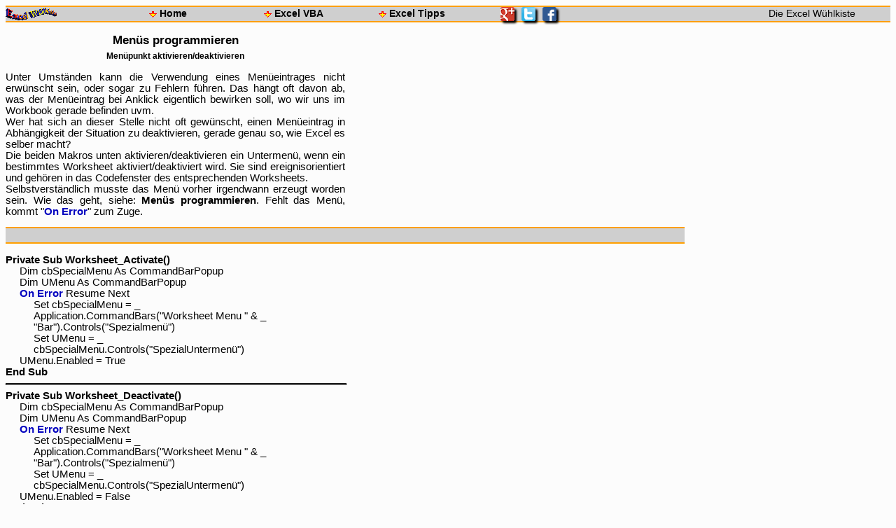

--- FILE ---
content_type: text/html
request_url: https://www.scheidgen.de/Excel/VBA/selbstdefinierte_Menues-03.htm
body_size: 4982
content:
<!DOCTYPE HTML PUBLIC "-//W3C//DTD HTML 4.01//EN"
        "https://www.w3.org/TR/html4/strict.dtd">
<html lang="de">
<head>
<title>Menueeintr&auml;ge aktivieren und deaktivieren</title>
<meta name="viewport" content="initial-scale=1.0, width=device-width">
<meta http-equiv="Content-Type" content="text/html; charset=iso-8859-1">
<meta name="description" content="Menueeintr&auml;ge aktivieren und deaktivieren">
<meta name="author" content="Hubert Scheidgen">
<meta name="keywords" content="Erstellen von selbstdefinierten Men&uuml;s in Excel, Menue, Men&uuml;, aktivieren, deaktivieren">
<meta name="keywords" content="Command Button, CommandButton, Caption, Beschriftung, &auml;ndern">
<meta name="keywords" content="Scheidgen, VBA, Excel">
<meta name="generator" content="Ulli Meybohms HTML EDITOR">
<meta name="content-language" content="de">

<link rel="stylesheet" type="text/css" href="../../css-dateien/vbaformate-neu-01.css">
<link rel="alternate" type="application/rss+xml" title="News-Feed" href="https://www.scheidgen.de/scheidgen-rss-2.xml">
<!--[if lt IE 8]>
<script type="text/javascript" src="../../menue-h-02-d.js"></script>
<![endif]-->

<style type="text/css"><!--
span.a0 {color:#008000;font-style:italic;}
span.a1 {}
span.a2 {color:#0000FF;font-weight:bold;}
span.a3 {color:#000000;font-weight:bold;}
span.a4 {color:#000000;font-weight:bold;}
span.a5 {color:#000000;font-weight:bold;}
span.a6 {color:#000000;font-weight:bold;}
span.a7 {color:#FF0000;}
span.a8 {color:#000000;}
span.a9 {}
span.a10 {color:#800080;}
span.a11 {color:#000000;}
span.a12 {color:#000000;}
--></style>

</head>
<body>

<!--INC:"nav-h.inc","27.03.2017 20:30:48"-->
<div><a name="anfang"></a></div>
<div id="container">
<ul id="nav">
  <li><a href="https://www.scheidgen.de" class="reiter">Home</a>
  <ul>
     <li><a class="daddy">Excel</a>
       <ul>
         <li><a href="https://www.scheidgen.de/Excel/VBA/index.htm">Excel VBA &Uuml;bersicht</a></li>
         <li><a href="https://www.scheidgen.de/Excel/Tipps/index.htm">Excel Tipps &Uuml;bersicht</a></li>
         <li><a href="https://www.scheidgen.de/Excel/excellinks.htm">Excel Links</a></li>
       </ul>

     </li>
     <li><a class="daddy">Schach</a>
       <ul>
         <li><a href="https://www.scheidgen.de/Chess/index.htm" title="F&uuml;r die Azeige der Partien im Chessviewer ist Java erforderlich">Auswahl</a></li>
         <li><a href="https://www.scheidgen.de/Chess/Partien/Palm_m505.htm" Title="Austragungsort: Palm M505">Scheidgen C-Genius</a></li>
         <li><a href="https://www.scheidgen.de/Chess/my_corner/my_corner.htm" Title="www.mycorner.de">Scheidgen My-Corner.de</a></li>
         <li><a href="https://www.scheidgen.de/Chess/games/kramnik_vs_anand_bonn_2008.htm" Title="Austragungsort: Bonn">Kramnik Anand 2008</a></li>
         <li><a href="https://www.scheidgen.de/Chess/games/kramnik_vs_deepfritz_bonn_2006.htm" Title="Mensch gegen Maschine - Bonn 2006">Kramnik Deep-Fritz 2006</a></li>
         <li><a href="https://www.scheidgen.de/Chess/WCC/WCS_1886/WorldChamp1886.htm" Title="WCC USA 1886">Steinitz Zukertort 1886</a></li>
         <li><a href="https://www.scheidgen.de/Chess/WCC/WCS_1908/WorldChamp1908.htm" Title="WCC GER 1908">Tarrasch  Lasker 1908</a></li>
         <li><a href="https://www.scheidgen.de/Chess/tarrasch/tarrasch_das_schachspiel.htm" Title="The game of chess">Tarrasch "Schachspiel"</a></li>
       </ul>

     </li>

     <li><a href="https://www.scheidgen.de/hubert.htm">Mailformular</a></li>
     <li><a href="https://www.scheidgen.de/hubert.htm">G&auml;stebuch</a></li>
     <li><a href="https://www.scheidgen.de/scheidgen-rss-2.xml">RSS News</a></li>
     <li><a href="https://www.scheidgen.de/sitemap.htm">Sitemap</a></li>
     <li><a class="daddy">Links (ext.)</a>
       <ul>
         <li><a href="https://www.schach.de/" rel="nofollow">Chessbase (Fritz)</a></li>
         <li><a href="https://www.desc-online.de/" rel="nofollow">Mein Schachclub</a></li>
         <li><a href="https://www.crosswire.org/sword/index.jsp" rel="nofollow">The Sword Project</a></li>
         <li><a href="https://www.stadt-kerpen.de/" rel="nofollow">Meine Heimatstadt</a></li>
       </ul>
     </li>
  </ul>
 </li>


        <li><a href="https://www.scheidgen.de/Excel/VBA/index.htm" class="reiter">Excel VBA</a>
          <ul>
            <li><a class="daddy">Basic's</a>
              <ul>
                <li><a href="https://www.scheidgen.de/Excel/VBA/formel_in_zelle_eintragen-01.htm">Formel einf&uuml;gen</a></li>
                <li><a href="https://www.scheidgen.de/Excel/VBA/letzte_zellen_finden-01.htm">letzte Zelle finden</a></li>
                <li><a href="https://www.scheidgen.de/Excel/VBA/pfad_einfuegen-01.htm">Pfad einf&uuml;gen</a></li>
                <li><a href="https://www.scheidgen.de/Excel/VBA/doppelte_loeschen-02.htm">Zeilen kopieren</a></li>
              </ul>
            </li>


            <li><a class="daddy">CommandButton</a>
              <ul>
                <li><a href="https://www.scheidgen.de/Excel/VBA/diagramm_programmieren-01.htm">"mitwandern" lassen</a></li>
                <li><a href="https://www.scheidgen.de/Excel/VBA/diagramm_programmieren-02.htm">aktivieren/deaktivieren</a></li>
                <li><a href="https://www.scheidgen.de/Excel/VBA/CommandButton-03.htm">Beschriftung &auml;ndern</a></li>
              </ul>
            </li>


            <li><a class="daddy">Diagramme</a>
              <ul>
                <li><a href="https://www.scheidgen.de/Excel/VBA/diagramm_programmieren-01.htm">Teil I</a></li>
                <li><a href="https://www.scheidgen.de/Excel/VBA/diagramm_programmieren-02.htm">Teil II</a></li>
              </ul>
            </li>


            <li><a class="daddy">Dialoge</a>
              <ul>
                <li><a class="daddy">Datei und Verzeichnis</a>
                  <ul>
                    <li><a href="https://www.scheidgen.de/Excel/VBA/dateibehandlung-01.htm">GetOpenFilename</a></li>
                  </ul>
                </li>
                <li><a class="daddy">UserForm</a>
                  <ul>
                    <li><a href="https://www.scheidgen.de/Excel/wuehltisch/wpmover/wallpapermover.htm">Wallpaper-Mover</a></li>
                  </ul>
                </li>
              </ul>
            </li>


            <li><a class="daddy">Excel & Outlook</a>
              <ul>
                <li><a href="https://www.scheidgen.de/Excel/VBA/tabellenblatt-versenden-001.htm">Worksheet versenden</a></li>
                <li><a href="https://www.scheidgen.de/Excel/VBA/workbook_versenden-01.htm">Workbook versenden</a></li>
              </ul>
            </li>


            <li><a class="daddy">Formularfelder</a>
              <ul>
                <li><a href="https://www.scheidgen.de/Excel/VBA/formularfelder_zuruecksetzen-01.htm">bearbeiten/zur&uuml;cksetzen</a></li>
                <li><a href="https://www.scheidgen.de/Excel/VBA/formularfelder_zuruecksetzen-01.htm">sperren/entsperren</a></li>
              </ul>
            </li>


            <li><a class="daddy">Men&uuml;</a>
              <ul>
                <li><a href="https://www.scheidgen.de/Excel/VBA/selbstdefinierte_Menues-01.htm">Einfaches Men&uuml;</a></li>
                <li><a href="https://www.scheidgen.de/Excel/VBA/selbstdefinierte_Menues-02.htm">Erweitertes Men&uuml;</a></li>
                <li><a href="https://www.scheidgen.de/Excel/VBA/selbstdefinierte_Menues-03.htm">aktivieren/eaktivieren</a></li>
              </ul>
            </li>


            <li><a class="daddy">WorksheetFunktion</a>
              <ul>
                <li><a href="https://www.scheidgen.de/Excel/VBA/tabellenfunktionen.htm">&Uuml;bersetzung Tabellenf.</a></li>
                <li><a href="https://www.scheidgen.de/Excel/VBA/SumProduct-001.htm">Summenprodukt</a></li>
              </ul>
            </li>


            <li><a class="daddy">XL W&uuml;hltisch</a>
              <ul>
                <li><a href="https://www.scheidgen.de/Excel/wuehltisch/bestandsabwertung/bestandsabwertung-01.htm">Bestandsabwertung</a></li>
                <li><a href="https://www.scheidgen.de/Excel/wuehltisch/papiereinsatz/sortenberechnung-01.htm">Papiersortenberechnung</a></li>
                  <li><a class="daddy">Projekt: MP3 & ID3</a>
                    <ul>
                      <li><a href="https://www.scheidgen.de/Excel/VBA/mp3_dateien_umbenennen-01.htm">Modul 1</a></li>
                      <li><a href="https://www.scheidgen.de/Excel/VBA/mp3_dateien_umbenennen-02.htm">Modul 2</a></li>
                      <li><a href="https://www.scheidgen.de/Excel/VBA/mp3_dateien_umbenennen-03.htm">Modul  3</a></li>
                      <li><a href="https://www.scheidgen.de/Excel/VBA/mp3_dateien_umbenennen-04.htm">Command Buttons</a></li>
                      <li><a href="https://www.scheidgen.de/Excel/VBA/mp3_dateien_umbenennen-05.htm">Men&uuml;</a></li>
                    </ul>
                  </li>
                <li><a href="https://www.scheidgen.de/Excel/wuehltisch/wpmover/wallpapermover.htm">Wallpaper-Mover</a></li>
              </ul>
            </li>



            <li><a href="https://www.scheidgen.de/Excel/VBA/blattschutz-01.htm">ASCII-Code (&quot;Chr(##)&quot;)</a></li>
            <li><a href="https://www.scheidgen.de/Excel/VBA/autofilter-01.htm">Autofilter</a></li>
            <li><a href="https://www.scheidgen.de/Excel/VBA/blattschutz-01.htm">Blattschutz</a></li>
            <li><a href="https://www.scheidgen.de/Excel/VBA/doppelte_loeschen-02.htm">Doppelte l&ouml;schen</a></li>
            <li><a href="https://www.scheidgen.de/Excel/VBA/freie_nummern_finden-01.htm">freie Nummern finden</a></li>
            <li><a href="https://www.scheidgen.de/Excel/VBA/markierung_in_bereich_pruefen-01.htm">Intersect</a></li>
            <li><a href="https://www.scheidgen.de/Excel/VBA/kalenderwoche-01.htm">Kalenderwoche</a></li>
            <li><a href="https://www.scheidgen.de/Excel/VBA/blattschutz-01.htm">kleine Fehlerbehandlung</a></li>
            <li><a href="https://www.scheidgen.de/Excel/VBA/statusbar_aendern-01.htm">Statusbar modifizieren</a></li>
            <li><a href="https://www.scheidgen.de/Excel/VBA/Suche_ueber_mehrere_Tabellenblaetter.htm">Suche gesamte Mappe</a></li>
            <li><a href="https://www.scheidgen.de/Excel/VBA/datei_oeffnen-01.htm">Verzeichnis/Datei: &ouml;ffnen</a></li>
            <li><a href="https://www.scheidgen.de/Excel/VBA/von_xls_zu_html-01.htm">von XLS zu HTML</a></li>
            <li><a href="https://www.scheidgen.de/Excel/VBA/waehrungsumrechnung-01.htm">W&auml;hrungsumrechnung</a></li>




          </ul>
        </li>







        <li><a href="https://www.scheidgen.de/Excel/Tipps/index.htm" class="reiter">Excel Tipps</a>
          <ul>
           <li><a href="https://www.scheidgen.de/Excel/Tipps/optionen-001.htm">bei "Optionen" Absturz</a></li>
           <li><a href="https://www.scheidgen.de/Excel/Tipps/dateitypen-001-quer.htm">Doppelklick auf xls-Datei</a></li>
           <li><a href="https://www.scheidgen.de/Excel/Tipps/datumsberechnungen-001.htm">Datumsberechnungen</a></li>

      <li><a class="daddy">Arrayformeln</a>
       <ul>
          <li><a href="https://www.scheidgen.de/Excel/Tipps/arrayformel_1.htm">Anz. untersch. Eintr&auml;ge</a></li>
          <li><a href="https://www.scheidgen.de/Excel/Tipps/arrayformel_2.htm">Anzahl best. Zeichen</a></li>
          <li><a href="https://www.scheidgen.de/Excel/Tipps/arrayformel_1.htm">SummeWenn</a></li>
          <li><a href="https://www.scheidgen.de/Excel/Tipps/arrayformel_1.htm">Z&auml;hlenwenn ges. Mappe</a></li>

        <li><a class="daddy">Autofilter</a>
         <ul>
             <li><a href="https://www.scheidgen.de/Excel/Tipps/arrayformel_3.htm">Anz. untersch. Eintr&auml;ge</a></li>
               <li><a href="https://www.scheidgen.de/Excel/Tipps/arrayformel_3.htm">SummenProdukt</a></li>
            </ul>
          </li>
        <li><a class="daddy">Mittelwert</a>
          <ul>
             <li><a href="https://www.scheidgen.de/Excel/Tipps/arrayformel_4.htm">ohne Nullen</a></li>
               <li><a href="https://www.scheidgen.de/Excel/Tipps/arrayformel_4.htm">ohne Nullen mit Text</a></li>
               <li><a href="https://www.scheidgen.de/Excel/Tipps/arrayformel_4.htm">&gt;0 &amp; Text</a></li>
               <li><a href="https://www.scheidgen.de/Excel/Tipps/arrayformel_4.htm">ohne 0 (kein Array)</a></li>
               <li><a href="https://www.scheidgen.de/Excel/Tipps/arrayformel_4.htm">so besser nicht</a></li>

            </ul>
          </li>
        </ul>
      </li>
      <li><a class="daddy">kleinster Wert</a>
       <ul>
          <li><a href="https://www.scheidgen.de/Excel/Tipps/minmax-001.htm">kleinster Wert</a></li>
          <li><a href="https://www.scheidgen.de/Excel/Tipps/minmax-001.htm">n-kleinster Wert</a></li>

          <li><a href="https://www.scheidgen.de/Excel/Tipps/minmax-001.htm">kleinster Wert &gt;0</a></li>
          <li><a href="https://www.scheidgen.de/Excel/Tipps/minmax-001.htm">n-kleinster Wert &gt;0</a></li>
        </ul>
      </li>
      <li><a class="daddy">Summenprodukt</a>
       <ul>
          <li><a href="https://www.scheidgen.de/Excel/Tipps/summenprodukt-teilstring-001.htm">Teilstring suchen</a></li>
       </ul>
      </li>
      <li><a class="daddy">Textformeln</a>
       <ul>
          <li><a href="https://www.scheidgen.de/Excel/Tipps/dezimalpunkt_durch_komma_ersetzen-001.htm">Dezimalpunkt - Komma</a></li>
       </ul>
      </li>


    </ul>
  </li>
 </ul>


<!-- Neue soc. net. Buttons -->
<div id="shareItDIV">
    <div class="google"><a href="https://www.scheidgen.de/socialNetworking/follow_utf8.html">
                         <img class="bild" src="https://www.scheidgen.de/socialNetworking/gplus-20px.png"
                              alt="share it if you like it" title="Teilen auf G+ Twitter und Facebook"></a>
    </div>
    <div class="google"><a  href="https://www.scheidgen.de/socialNetworking/follow_utf8.html">
                         <img class="bild" src="https://www.scheidgen.de/socialNetworking/twitter-20px.png"
                              alt="share it if you like it" title="Teilen auf G+ Twitter und Facebook"></a>
    </div>
    <div class="google"><a href="https://www.scheidgen.de/socialNetworking/follow_utf8.html">
                         <img class="bild" src="https://www.scheidgen.de/socialNetworking/facebook-20px.png"
                              alt="share it if you like it" title="Teilen auf G+ Twitter und Facebook"></a>
    </div>
</div>
<!-- Neue soc. net. Buttons END -->


<span class="dewk">Die Excel W&uuml;hlkiste</span>
</div>
<!--/INC:"nav-h.inc"-->






<div style="width:1000px;margin-top:15px;"><!-- 1000er Box -->


        <div style="float:left; width:485px; text-align:center;vertical-align:top;padding: 0px 5px 0px 0px">
  <!-- Spalte1 -->

            <h3 class="us3" style="margin: 0px 0px 5px 0px;">Men&uuml;s programmieren</h3>
            <h5 class="us5" style="margin: 0px 0px 0px 0px; padding: 0px 0px 0px 0px">Men&uuml;punkt aktivieren/deaktivieren</h5>
      <p class="el1a">
              Unter Umst&auml;nden kann die Verwendung eines Men&uuml;eintrages
              nicht erw&uuml;nscht sein, oder sogar zu Fehlern f&uuml;hren. Das
              h&auml;ngt oft davon ab, was der Men&uuml;eintrag bei Anklick eigentlich bewirken
              soll, wo wir uns im Workbook gerade befinden uvm.<br>
              Wer hat sich an dieser Stelle nicht oft gew&uuml;nscht, einen
              Men&uuml;eintrag in Abh&auml;ngigkeit der Situation zu deaktivieren,
              gerade genau so, wie Excel es selber macht?<br>
              Die beiden Makros unten aktivieren/deaktivieren ein Untermen&uuml;,
              wenn ein bestimmtes Worksheet aktiviert/deaktiviert wird.
              Sie sind ereignisorientiert und geh&ouml;ren in das Codefenster des
              entsprechenden Worksheets.<br>
              Selbstverst&auml;ndlich musste das Men&uuml; vorher irgendwann erzeugt worden sein.
              Wie das geht, siehe:
              <a class="default" href="./selbstdefinierte_Menues-02.htm">Men&uuml;s programmieren</a>.
              Fehlt das Men&uuml;, kommt "<span class="F2">On Error</span>" zum Zuge.
                        </p>

  <!-- Ende Spalte1 -->
  </div>




        <div style="float:left;width:485px; text-align:center;vertical-align:top;padding: 0px 0px 0px 0px">
  <!-- Spalte 2 -->



            <p class="el2">

            </p>

  <!-- Ende Spalte2 -->
  </div>


</div><!-- Ende 1000er Box -->

<div class="trenner tr2"></div>


<div style="text-align:left;">
<!-- Inhalt -->


<div class="E0">
 <b>Private Sub Worksheet_Activate()</b>
   <div class="E1">
    Dim cbSpecialMenu As CommandBarPopup
    <br>Dim UMenu As CommandBarPopup
    <br><span class="F2">On Error</span> Resume Next
    <div class="E1">
       Set cbSpecialMenu = _
       <br>Application.CommandBars("Worksheet Menu " & _
       <br>"Bar").Controls("Spezialmen&uuml;")
       <br>Set UMenu = _
       <br>cbSpecialMenu.Controls("SpezialUntermen&uuml;")
    </div>
    UMenu.Enabled = True
   </div><b>End Sub</b>
</div>

<hr class="hr1">

<div class="E0">
 <b>Private Sub Worksheet_Deactivate()</b>
   <div class="E1">
    Dim cbSpecialMenu As CommandBarPopup
    <br>Dim UMenu As CommandBarPopup
    <br><span class="F2">On Error</span> Resume Next
    <div class="E1">
       Set cbSpecialMenu = _
       <br>Application.CommandBars("Worksheet Menu " & _
       <br>"Bar").Controls("Spezialmen&uuml;")
       <br>Set UMenu = _
       <br>cbSpecialMenu.Controls("SpezialUntermen&uuml;")
    </div>
    UMenu.Enabled = False
   </div><b>End Sub</b>
</div>


</div><!-- Ende Inhalt -->

<!--INC:"nav-h-fuss.inc","27.03.2017 20:31:06"-->
<div id="container2">
<ul id="nav2">
        <li><a class="fuss" href="#anfang">nach oben</a></li>
  <li><a class="fuss" href="https://www.scheidgen.de/Excel/VBA/index.htm">VBA-Auswahl</a></li>
  <li><a class="fuss" href="https://www.scheidgen.de/index.htm">Home</a></li>
</ul>
<span style="float: right; padding-right: 50px;font: 14px/1.4 arial, helvetica, serif; white-space:nowrap;">Die Excel W&uuml;hlkiste</span>
</div>
<!--/INC:"nav-h-fuss.inc"-->

<!--INC:"schluss-vba-01.inc","27.03.2017 20:32:08"-->
<div class="w3cn">
        <div class="w3d1n">

                  <img src="https://www.scheidgen.de/Grafik/w3-html401-w.bmp"
                  alt="Valid HTML 4.01 Strict" style="border-style:solid; border-width:0px; height:31px; width:88px">

        </div>

        <div class="autor">
<!--/INC:"schluss-vba-01.inc"-->
          <b>letzte Aktualisierung: 13.02.2009</b><br>
          <span style="font-size:smaller">Autor: Hubert Scheidgen / 04.02.2009</span>

    <!--INC:"schluss-vba-02.inc","27.03.2017 20:32:32"-->
            <img src="https://scheidgen.de/tinc?key=j4BpDoC9"
            style="display: none; border-style:none; height: 20px;" ALT="">
        </div>

        <div class="w3d2n">

                   <img src="https://www.scheidgen.de/Grafik/w3-css-w.bmp"
                   alt="W3C CSS-Validierungsservice" style="border-style:solid; border-width:0px; height:31px; width:88px">

        </div>
</div>
<!--/INC:"schluss-vba-02.inc"-->

</body>
</html>

--- FILE ---
content_type: text/css
request_url: https://www.scheidgen.de/css-dateien/vbaformate-neu-01.css
body_size: 2658
content:
       /* Formate für die VBA-Seiten */

/* Links */
A.link {text-decoration:none; font-weight:bold;}
A.default        {text-decoration:none; color:#000000; font-weight:bold;}
A:link.vba{font-weight: normal;color:#FFFFFF;background-color: #000000;text-decoration:none;}
A:visited.vba{font-weight: normal;text-decoration:none; color:#FF8000; background-color:#000000;}
A:hover.default{text-decoration:none; background-color:#FFFF00; color:#000000; margin-left:0px;font-weight: bold;}
A:hover.ohnealles{text-decoration:none;background-color: #FFFFFF; margin-left:0px;}
A:hover.vba{font-weight: normal;text-decoration:none; background-color:#FFFF00; color:#000000; margin-left:0px;}

/* Body-Format */
body{font-family:Arial, Helvetica, sans-serif; font-size:11pt; color: #000000        ; background-color: #FCFCFC;}

/* Formate für Einzüge */
.E0{margin-left:0px;}
.E1{margin-left:20px;}
.E2{margin-left:40px;}
.E3{margin-left:60px;}
.E4{margin-left:80px;}
.E5{margin-left:100px;}

/* Formate für die farblichen Kennzeichnungen */
.F1{font-weight:bold; color:#7F0000; background-color: #FCFCFC;}
.F2{font-weight:bold; color:#0000BF; background-color: #FCFCFC;}
.F3{font-weight:bold; color:#007F00; background-color: #FCFCFC;}
.F4{font-weight:bold; color:#FF7D00; background-color: #FCFCFC;}
.F5{font-weight:bold; color:#9400E7; background-color: #FCFCFC;}

/* Formate für die Excel-VBA-Kommentare */
.K1{color:#007D00; background-color: #FCFCFC;}

/* Formate für die Trennstriche */
hr.hr1{height:1px; color:black; background-color: #DFDFDF; width:485px; margin-left:0px; text-align:left; border-style:solid;}
hr.hr2{height:1px; color:black; background-color: #DFDFDF; width:970px; margin-left:0px; text-align:left; border-style:solid;}
hr.hr3{height:3px; color:black; background-color: #DFDFDF; width:970px; margin-left:0px; text-align:left; border-style:solid;}
hr.hr4{height:2px; color:black; background-color: #DFDFDF; width:400px; border-style:solid; text-align: center;}
hr.unten{height:1px; clear: both; margin-top: 10px; color: #eda; border-width:1px; border-style:solid;}

/* Formate für die Formeln in Tipps */
.Fo1{text-align:left; line-height:12pt; color: #000000; background-color:#E2FECD; margin: 5px 0px 5px 0px;}

/* Formate für die Erklärung in Tipps*/
.EK1{font-size:11pt; text-align:justify;}



.trenner {
  clear: left;
  height: 20px;
        background: #CFCFCF;
        border: solid #FF9F00;
        border-width: 2px 0px;
  font: 14px/1.4 arial, helvetica, serif;
  font-weight: bold;
  white-space:nowrap;
        margin: 15px 0px 15px 0px;
        padding: 0px 0px 0px 0px;
}

.trenner.tr1        {
  width: 485px;
}

.trenner div.feld1 {
  width: 360px;
  padding-left: 25px;
  text-align: left;
  float: left;
  background: url(../downarrow1.gif) center left no-repeat;
  background-position:2% 50%;
}

.trenner div.feld2 {
        border: solid #FF9F00;
        border-width: 0px 0px;
  width: 100px;
  float: left;
  text-align: center;
}

.trenner        a {
  font: 12px/1.6 arial, helvetica, serif;
  font-weight: bold;
  color: #000000;
  width: 100px;
  display: block;
  text-decoration: none;
  height: 20px;
}

.trenner        A:hover {
  background: #AFAFAF;
}

.trenner.tr2 {
  width: 970px;
}

.trenner.tr3 {
  text-align: right;
  height: 20px;
        padding: 0px 50px 0px 0px;
}

.trenner.tr4         {
  text-align: right;
  font: 14px/1.4 arial, helvetica, serif;
  white-space:nowrap;
        padding: 0px 50px 0px 0px;
}

.trennertext {
                 padding-right: 50px;
  font: 14px/1.4 arial, helvetica, serif;
  white-space:nowrap;
}

/* Formate für die BackLinkBox */
table.blb{width:360px; border-width:3px; border-style:outset; margin-left:auto; margin-right:auto; font-size:14px; background-color: #EFEFEF;}
td.bld1{width:290px; border-width:1px; border-style:inset;}
td.bld2{width:70px; border-width:1px; border-style:inset;}

/* Formate für die W3CBox */
table.w3c{width:450px; text-align:center; margin-left:auto; margin-right:auto;}
td.w3d1{width:90px; border-style:solid; border-width:0px;}
td.w3d2{width:90px; border-style:solid; border-width:0px;}

/* Formate für die W3CBox-neu */
.w3cn{width:450px; text-align:center; margin: 0px 0px 0px 20px}
.w3d1n{float:left; width:90px; border-style:solid; border-width:0px;}
.autor{float:left; width:270px; border-style:solid; border-width:0px;}
.w3d2n{float:left; width:90px; border-style:solid; border-width:0px;}

/* Formate für die Einleitung in VBA*/
.el1{font-size:11pt; text-align:justify; padding: 10px 12px 0px 0px;}
.el1a{font-size:11pt; text-align:justify; padding: 0px 0px 0px 0px;}
.el2{font-size:11pt; text-align:justify; padding: 10px 0px 0px 12px;}
.el3{width: 400px; font-size:11pt; text-align:justify; margin: 0px 43px 0px 42px;}
.el4{width: 400px; font-size:11pt; text-align:justify; margin: 0px 42px 0px 43px;}
/* Formate für die Einleitung in Tipps*/
.el5{width: 445px; font-size:11pt; text-align:justify;}


/* Formate für die Überschrift */
h1.us1{text-decoration: underline; padding: 0px 0px 0px 0px; margin: 0px 0px 10px 0px;}
h3.us3{text-align:center;}
h4.us4{text-align:center;}
h5.us5{text-align:center; margin: 0px 0px 0px 0px; padding: 0px 0px 0px 0px;}


/* Formate neu */
.alles {
        width: 960px;
  height: 680px;
        border-width: 0px;
        border-style: solid;
        padding: 18px 0px 0px 0px;
        margin:0px;
  clear: left;
}

.links{
  clear: left;
  width:180px;
  float: left;
  border-width: 0px;
  border-style: solid;
  text-align: left;
}

.links ul{
  clear: left;
  padding: 2px 0px 0px 0px;
  margin: 0px 0px 0px 0px;
  text-align: left;
}

/* Formate für die Linktabelle */
.links ul li{
  list-style: none;
  margin: 6px 0px 6px 0px;
  text-decoration: none;
  border-width: 0px;
  border-style: solid;
}

.links ul li img{
 vertical-align:middle;
 border-style: none;
}
.links ul li A:hover{
 margin-left:18px;
 font-weight:bold;
 text-decoration:none;
}

.links ul li A:visited{
 font-weight:bold;
 text-decoration:none;
}

.links ul li.linkactive{
  font-weight:bold;
  padding-left: 18px;
  text-decoration:none;
}

.links .leo{
  width:180px;
  text-align: left;
}

.rechts{
  float: left;
  width: 740px;
  border-width: 0px;
  border-style: solid;
  text-align: center;
  vertical-align: top;
  margin: 0px 0px 0px 10px;
  padding: 0px;
}

#bb1{
  float: left;
  padding: 0px;
  margin: 0px 0px 0px 28px;
  width: 324px;
  border-width: 0px;
  border-style: solid;
}

#bb2{
  float: right;
  padding: 0px;
  margin: 0px 28px 0px 0px;
  width: 324px;
  border-width: 0px;
  border-style: solid;
}

.rechts .bbz{
  clear: left;
  margin: 0px;
  padding: 0px;
  width: 12px;
  float: left;
  height: 60px;
}

.rechts .eltb{
  width: 660px;
  border-width:5px;
  border-style:solid groove;
  border-collapse:collapse;
}

.rechts .eltb td{
  border:3px;
  border-style:solid groove;
}





#container {
        font: 12px/1.7 arial, helvetica, serif;
  color: #000000;
  text-align: left;
        height: 20px;
        min-width:850px;
        background: #CFCFCF url(../Grafik/exc-wk-04-blau-tr-02.gif) left no-repeat;
        border: solid #FF9F00;
        border-width: 2px 0px;
        margin: 0px 0px 0px 0px;
        padding: 0px 0px 0px 200px;
}

#nav, #nav ul {
  float: left;
        width: 492px;
        list-style: none;
        background: #CFCFCF;
        font-weight: bold;
        color: white;
        border: solid #FF9F00;
        border-width: 0px 0px;
        margin: 0px 0px 0px 0px;
        padding: 0px 0px 0px 0px;
}

#nav a {
        display: block;
        font-weight: normal;
        color: black;
        text-decoration: none;
        width: 144px;
        padding-left: 20px;
        height: 20px;
}

#nav a.daddy {
        font-weight: bold;
  font-style: italic;
        background: url(../rightarrow1.gif) center right no-repeat;
  background-position:98% 50%;
  cursor: default
}

#nav a.reiter {
  font: 14px/1.4 arial, helvetica, serif;
  font-weight: bold;
  background: url(../downarrow1.gif) center left no-repeat;
  background-position:3% 50%;
}

#nav li {
  width: 164px;
  float: left;
        margin: 0;
}

#nav li ul {
  position: absolute;
  left: -2000px;
        height: auto;
        width: 160px;
        font-weight: normal;
        border-width: 2px;
        border-style: solid;
        margin: 0;
}

#nav li li {
        padding: 0;
        margin: 0;
        width: 160px;
}

#nav li ul a {
        width: 140px;
        padding-left: 20px;
}

#nav li ul ul {
        margin: -22px 0 0 160px;
}


#nav li:hover ul ul, #nav li:hover ul ul ul, #nav li.sfhover ul ul, #nav li.sfhover ul ul ul {
        left: -2000px;
}

#nav li:hover ul, #nav li li:hover ul, #nav li li li:hover ul, #nav li.sfhover ul, #nav li li.sfhover ul, #nav li li li.sfhover ul {
        left: auto;
}

#nav li:hover, #nav li.sfhover {
        background: #AFAFAF;
}

.dewk {
  width: auto;
  float: right;
  padding-right: 50px;
  font: 14px/1.4 arial, helvetica, serif;
  white-space:nowrap;
}

#shareItDIV {
 float: left;
 margin: 0px 0px 0px 15px;
 }

#shareItDIV .google {
 float: left;
 padding: 0px 0px 0px 0px;
 width: 20px;
 height: 20px;
 margin: 0px 10px 0px 0px;
 text-align: center;
  border: solid #eda;
 border-width: 0px;
  border-radius: 3px;
 box-shadow: 3px 3px 3px black;
}

#shareItDIV .google .bild{
 width: 20px;
 height: 20px;
 border: solid #eda;
 border-width: 0px;
 border-radius: 3px;

}

#shareItDIV .google a, #shareItDIV .google a:hover, #shareItDIV .google a:visited, #shareItDIV .google a:active {
text-decoration:none;
}
#shareItDIV .google:hover{
  box-shadow: 3px 3px 3px yellow;
}











#container2 {
        font: 12px/1.6 arial, helvetica, serif;
  color: #000000;
  text-align: left;
        height: 20px;
        background: #CFCFCF;
        border: solid #FF9F00;
        border-width: 2px 0px;
        margin: 15px 0px 15px 0px;
        padding: 0px 0px 0px 40px;
}

#nav2 li {
        width: 164px;
  float: left;
        margin: 0;
}

#nav2, #nav2 ul {
  float: left;
        width: 492px;
        list-style: none;
        background: #CFCFCF;
        font-weight: bold;
        color: white;
        border: solid #FF9F00;
        border-width: 0px 0px;
        margin: 0px 0px 0px 0px;
        padding: 0px 0px 0px 0px;
}

#nav2 a.fuss {
        display: block;
        font-weight: bold;
        color: black;
        text-decoration: none;
        width: 144px;
        padding-left: 20px;
        height: 20px;
}

#nav2 a:hover.fuss {
        background: #AFAFAF;
}



#content {
  clear: left;
  margin: 0 auto;
        text-align: center;
}